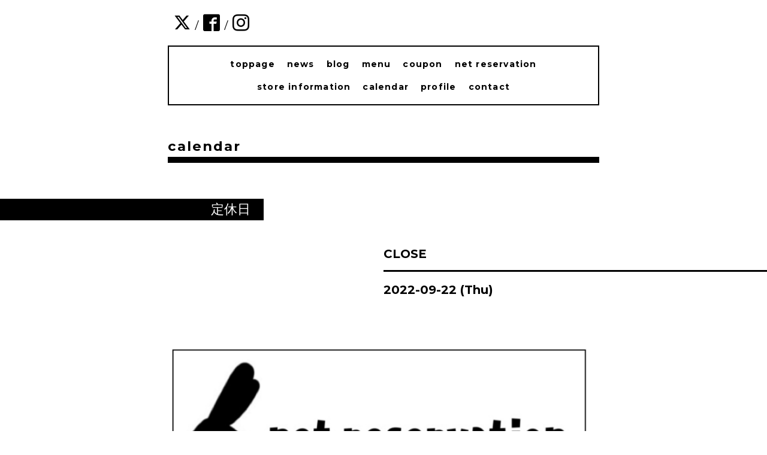

--- FILE ---
content_type: text/html; charset=utf-8
request_url: https://rabbithand.com/calendar/4734901
body_size: 2970
content:
<!DOCTYPE html>
<html xmlns="http://www.w3.org/1999/xhtml" xml:lang="ja" lang="ja">
<head>
  <!-- Everyday: ver.201705080000 -->
  <meta charset="utf-8">
  <title>CLOSE - grooming house RABBIT hand:1st</title>
  <meta name="viewport" content="width=device-width,initial-scale=1.0,minimum-scale=1.0">
  <meta name="description" content="">
  <meta name="keywords" content="うさぎグルーミング,ラビットハンド,らびっとはんど,RABBIThand,">
  <meta property="og:title" content="grooming house RABBIT hand:1st">
  <meta property="og:image" content="https://cdn.goope.jp/53906/180613102731yk54.png">
  <meta property="og:site_name" content="grooming house RABBIT hand:1st">
  
  <link rel="alternate" type="application/rss+xml" title="grooming house RABBIT hand:1st / RSS" href="/feed.rss">
  <link rel="stylesheet" href="/style.css?348982-1540800513">
  <link rel="stylesheet" href="//fonts.googleapis.com/css?family=Questrial">
  <link rel="stylesheet" href="/css/font-awesome/css/font-awesome.min.css">
  <link rel="stylesheet" href="/assets/slick/slick.css">
  <link rel="stylesheet" href='//fonts.googleapis.com/css?family=Montserrat:700'>
  <script src="/assets/jquery/jquery-1.9.1.min.js"></script>
  <script src="/assets/clipsquareimage/jquery.clipsquareimage.js"></script>
</head>
  <body id="calendar">

    <div class="container">

      <!-- ヘッダー -->
      <div id="header">

        <div class="header_social_icons">
          
          <a href="https://twitter.com/Rabbithand1st" target="_blank">
            <span class="icon-twitter"></span>
          </a>
          <span class="header_social_icons_slash" style="font-family: 'Lato';">/</span>
          
          
          <a href="https://www.facebook.com/1292821204149303" target="_blank">
            <span class="icon-facebook"></span>
          </a>
          <span class="header_social_icons_slash" style="font-family: 'Lato';">/</span>
          
          
          <a href="https://www.instagram.com/rabbithand.1st/" target="_blank">
            <span class="icon-instagram"></span>
          </a>
          
        </div>
        <div class="header_titlearea">
          <div class="header_text">
            <h1 class="header_logo">
              <a href="https://rabbithand.com">
                grooming house RABBIT hand:1st
              </a>
            </h1>
            <div class="header_description">
                Welcome to our homepage.   As your rabbit is happy.
            </div>
          </div>
          <div class="header_date">
            <div class="header_date_month"></div>
            <div class="header_date_day"></div>
          </div>
        </div>

        <script>
          $(function() {
            var mydate = new Date();
            var headerMonth = mydate.getMonth()+1;
            var headerDay = mydate.getDate();
            if(headerMonth < 10) {
              headerMonth = '0' + headerMonth;
            }
            if(headerDay < 10) {
              headerDay = '0' + headerDay;
            }
            $('.header_date_month').text(headerMonth);
            $('.header_date_day').text(headerDay);
          });
        </script>



        <div id="gnav" class="header_nav navi pc">
          <ul class="header_nav_list navi_list">
            
            <li><a href="/"  class="footer_navi_top">toppage</a></li>
            
            <li><a href="/info"  class="footer_navi_info">news</a></li>
            
            <li><a href="http://rabbithand1st.jugem.jp/"  class="footer_navi_links links_27517">blog</a></li>
            
            <li><a href="/menu"  class="footer_navi_menu">menu</a></li>
            
            <li><a href="/coupon"  class="footer_navi_coupon">coupon</a></li>
            
            <li><a href="https://airrsv.net/rabbithandgroomingreserve/calendar"  class="footer_navi_links links_41318">net reservation </a></li>
            
            <li><a href="/about"  class="footer_navi_about">store information</a></li>
            
            <li><a href="/calendar"  class="footer_navi_calendar active">calendar</a></li>
            
            <li><a href="/free/profile"  class="footer_navi_free free_124417">profile</a></li>
            
            <li><a href="/contact"  class="footer_navi_contact">contact</a></li>
            
          </ul>
        </div>

        <!-- gnav/ -->
        <nav id="main-nav">
          <ul class="gnav_smart_phone">
            
            <li><a href="/"  class="navi_top">toppage</a></li>
            
            <li><a href="/info"  class="navi_info">news</a></li>
            
            <li><a href="http://rabbithand1st.jugem.jp/"  class="navi_links links_27517">blog</a></li>
            
            <li><a href="/menu"  class="navi_menu">menu</a></li>
            
            <li><a href="/coupon"  class="navi_coupon">coupon</a></li>
            
            <li><a href="https://airrsv.net/rabbithandgroomingreserve/calendar"  class="navi_links links_41318">net reservation </a></li>
            
            <li><a href="/about"  class="navi_about">store information</a></li>
            
            <li><a href="/calendar"  class="navi_calendar active">calendar</a></li>
            
            <li><a href="/free/profile"  class="navi_free free_124417">profile</a></li>
            
            <li><a href="/contact"  class="navi_contact">contact</a></li>
            
          </ul>
        </nav>
        <!-- /gnav -->

        <nav id="mobile-bar"></nav>

      </div>
      <!-- /ヘッダー -->

      

    <div class="section">
      <h2 class="section_title">
        calendar
      </h2>

      <div class="section_sub_navigation">
        
          
        
          
        
          
        
          
        
          
        
          
        
          
        
          
        
          
        
          
        
      </div>

      

      


      
      <script src="/js/theme_everyday/calendar.js"></script>
        

        
        <div class="details">
          <div>
            <div class="category_title">
              <h3>定休日</h3>
            </div>

            <div class="article">
              <div class="photo">
                
              </div>
              <div class="article_main">
                <div class="article_content">
                  <h3 class="article_title">
                    CLOSE
                  </h3>
                  <div class="article_title_border"></div>
                  <div class="date">
                    2022-09-22 (Thu)
                  </div>
                  <div class="text textfield">
                    
                  </div>
                </div>
              </div>
            </div>
          </div>
        </div>
        
      


      

      

      

      

      

      

      

      

    </div>
    <!-- / .section -->

    <div class="footer_sub_navigation"></div>

    <div class="social">
      <div class="inner"><div id="navi_parts">
<div class="navi_parts_detail">
<a href="http://airrsv.net/rabbithandgroomingreserve/calendar"><img src="//cdn.goope.jp/53906/211023021919-6172f297de4af.jpg" alt="" /></a>
</div>
<div class="navi_parts_detail">
<a href="http://rabbithand1st.jugem.jp/?eid=169#gsc.tab=0"><img src="//cdn.goope.jp/53906/211023094331-61735ab331df5.jpg" alt="" /></a>
</div>
<div class="navi_parts_detail">
<a href="http://rabbithand1st.jugem.jp/?eid=179#gsc.tab=0"><img src="//cdn.goope.jp/53906/231124150533-65603d2d0affb.jpg" alt="" /></a>
</div>
</div>
<div id="social_widgets">
<div id="widget_twitter_follow" class="social_widget">
<div style="text-align:left;padding-bottom:10px;">
<a href="https://twitter.com/Rabbithand1st" class="twitter-follow-button" data-show-count="false" data-lang="ja">Follow @Rabbithand1st</a>
<script>!function(d,s,id){var js,fjs=d.getElementsByTagName(s)[0];if(!d.getElementById(id)){js=d.createElement(s);js.id=id;js.src="//platform.twitter.com/widgets.js";fjs.parentNode.insertBefore(js,fjs);}}(document,"script","twitter-wjs");</script>
</div>
</div>
<div id="widget_twitter_tweet" class="social_widget">
<div style="text-align:left;padding-bottom:10px;">
<a href="https://twitter.com/share" class="twitter-share-button" data-url="https://rabbithand.com" data-text="grooming house RABBIT hand:1st" data-lang="ja">Tweet</a>
<script>!function(d,s,id){var js,fjs=d.getElementsByTagName(s)[0];if(!d.getElementById(id)){js=d.createElement(s);js.id=id;js.src="https://platform.twitter.com/widgets.js";fjs.parentNode.insertBefore(js,fjs);}}(document,"script","twitter-wjs");</script>
</div>
</div>
<div  id="widget_facebook_like" class="social_widget">
<div style="text-align:left;padding-bottom:10px;">
<iframe src="//www.facebook.com/plugins/like.php?href=https%3A%2F%2Frabbithand.com&amp;width&amp;layout=button_count&amp;action=like&amp;show_faces=false&amp;share=true&amp;height=21&amp;appId=837439917751931" scrolling="no" frameborder="0" style="border:none; overflow:hidden; height:21px;" allowTransparency="true"></iframe>
</div>
</div>
<div id="widget_facebook_follow" class="social_widget social_widget_facebook_likebox">
<div style="text-align:left;padding-bottom:10px;">
  <iframe src="https://www.facebook.com/plugins/page.php?href=https%3A%2F%2Fwww.facebook.com%2F1292821204149303&tabs&width=340&height=70&small_header=true&adapt_container_width=true&hide_cover=true&show_facepile=false&appId" width="340" height="70" style="border:none;overflow:hidden;width:100%;" scrolling="no" frameborder="0" allowTransparency="true"></iframe>
</div>
</div>

</div>
</div>
    </div>

    <!-- トップへ戻るボタン -->
    <div class="to_top" style="visibility: visible;">
      <a href="#header" style="visibility: visible;">
        トップへ戻る
      </a>
    </div>

  </div>

    <div class="footer">
      <div class="footer_logo">
        <a href="https://rabbithand.com">
          grooming house RABBIT hand:1st
        </a>
      </div>

      

      <div class="footer_copyright">
        &copy;2026 <a href="https://rabbithand.com">grooming house RABBIT hand:1st</a>. All Rights Reserved.
      </div>
      <div class="shop_rss">
        <span>/ </span><a href="/feed.rss">RSS</a>
      </div>
      <div class="powered">
        Powered by <a class="link_color_02" href="https://goope.jp/">グーペ</a> /
        <a class="link_color_02" href="https://admin.goope.jp/">Admin</a>
      </div>
    </div>

  <script src="/assets/colorbox/jquery.colorbox-min.js"></script>
  <script src="/js/tooltip.js"></script>
  <script src="/assets/slick/slick.js"></script>
  <script src="/assets/lineup/jquery-lineup.min.js"></script>
  <script type="text/javascript" src="/assets/easing/easing.js"></script>
  <script src="/assets/tile/tile.js"></script>
  <script src="/js/theme_everyday/init.js"></script>
  <script type="text/javascript" src="/assets/mobilemenu/mobilemenu.js"></script>

  <script>
      $(function(){
          // Android4.4未満判別
          if( navigator.userAgent.indexOf('Android') > 0 && typeof window.orientation != 'undefined' && typeof(EventSource) == 'undefined') {
              $('body').addClass('ua-android-u440');
          }

          $('body').mobile_menu({
              menu: ['#main-nav ul'],
              menu_width: 200,
              prepend_button_to: '#mobile-bar'
          });

          $('#main').find('.thickbox').colorbox({
              rel: 'thickbox',
              maxWidth: '98%'
          });
      });
  </script>
  </body>
</html>
